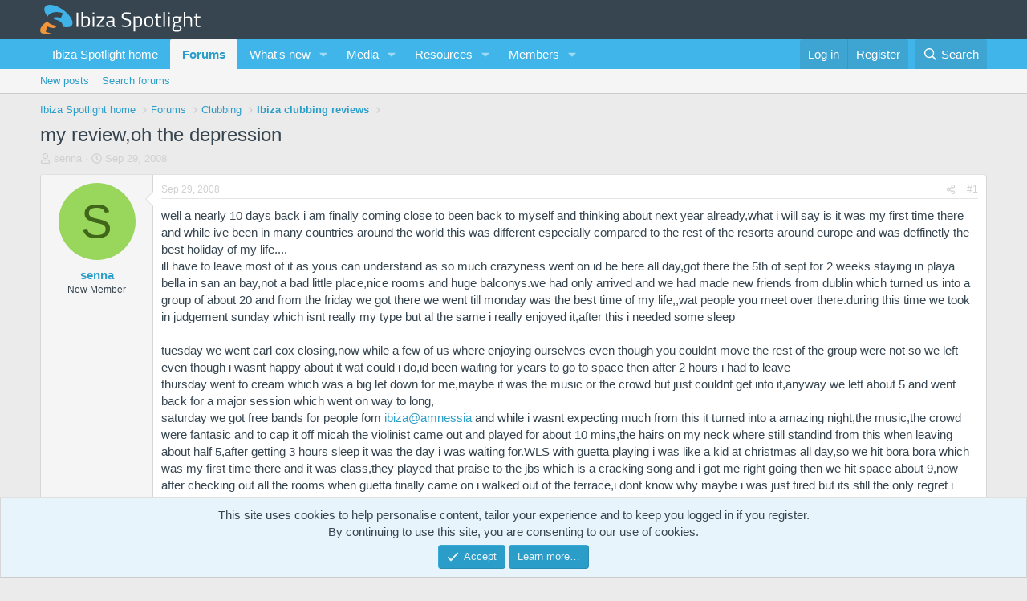

--- FILE ---
content_type: image/svg+xml
request_url: https://forum.ibiza-spotlight.com/images/logo-horizontal-white.svg
body_size: 5027
content:
<svg id="Layer_1" data-name="Layer 1" xmlns="http://www.w3.org/2000/svg" width="1046" height="195.44" viewBox="0 0 1046 195.44"><title>logo-2018</title><path d="M341.67,423.07V327.64h10.62v95.43Z" transform="translate(-104 -276.24)" style="fill:#ffffff"/><path d="M404.27,352.74q13.92,0,19.51,7.93t5.59,27.79q0,19.86-7,27.92t-25.58,8.07q-5.79,0-19.17-1.1l-3.86-.41V324.06H384v33.51A48.4,48.4,0,0,1,404.27,352.74Zm-7.59,62.47q13.51,0,17.86-6.14t4.34-20.75q0-14.61-3.45-20.48T403.17,362a48.2,48.2,0,0,0-16.41,3L384,366v48.54Q393,415.21,396.68,415.21Z" transform="translate(-104 -276.24)" style="fill:#ffffff"/><path d="M446.33,338.54v-12h10.34v12Zm0,84.53v-69h10.34v69Z" transform="translate(-104 -276.24)" style="fill:#ffffff"/><path d="M472.39,363.36v-9.24h51.16v9.24l-38.61,50.47h38.61v9.24H472.39v-9.24L511,363.36Z" transform="translate(-104 -276.24)" style="fill:#ffffff"/><path d="M587.94,374.94v35.3q.41,5.11,8,6.07l-.41,8.14q-10.9,0-16.41-5.52a60.65,60.65,0,0,1-24.82,5.52q-9.52,0-14.48-5.38t-5-15.44q0-10.07,5.1-14.83t16-5.86l21.65-2.07v-5.93q0-7-3-10.07a11.18,11.18,0,0,0-8.27-3,198.18,198.18,0,0,0-22.89,1.38l-4.28.41-.41-7.86a139.19,139.19,0,0,1,26.89-3q11.72,0,17,5.38T587.94,374.94Zm-42.47,28.13q0,12.69,10.48,12.68a55.66,55.66,0,0,0,18.48-3.17l3.17-1.1V388.73l-20.41,1.93q-6.21.55-9,3.59T545.47,403.08Z" transform="translate(-104 -276.24)" style="fill:#ffffff"/><path d="M666.82,335.5q-20.69,0-20.69,15.58,0,8.69,4.76,11.93t19.31,6.48q14.54,3.24,20.61,8.41t6.07,17q0,29.37-30.48,29.37A170.75,170.75,0,0,1,641.17,422l-5-.69,1.1-8.83q18.75,2.48,28.54,2.48,20.41,0,20.41-19.17,0-7.72-4.48-11.1T665,378.94q-16.14-3.45-22.89-8.9t-6.76-18.27q0-25.65,30.75-25.65a169.62,169.62,0,0,1,24.13,2.07l4.69.69-1,9Q674.81,335.5,666.82,335.5Z" transform="translate(-104 -276.24)" style="fill:#ffffff"/><path d="M713.43,453.68V354.12h10.2v5q10.48-6.34,20.69-6.34,13.1,0,19,8.34t5.93,27.51q0,19.17-7,27.51t-23.1,8.34a73.34,73.34,0,0,1-15.45-1.52v30.75ZM742.8,362a32.06,32.06,0,0,0-8.9,1.38,46,46,0,0,0-7.52,2.76l-2.62,1.38V414a105.08,105.08,0,0,0,14.89,1.52q11.17,0,15.65-6.34t4.48-20.68q0-14.34-4.07-20.41T742.8,362Z" transform="translate(-104 -276.24)" style="fill:#ffffff"/><path d="M783.07,388.46q0-18.89,6.76-27.3t22.82-8.41q16.06,0,22.75,8.41t6.69,27.3q0,18.89-6.34,27.44t-23.17,8.55q-16.83,0-23.17-8.55T783.07,388.46Zm10.62-.21q0,15.1,3.65,21.17t15.31,6.07q11.65,0,15.24-6t3.59-21.17q0-15.17-4-20.89t-14.82-5.72q-10.83,0-14.89,5.72T793.68,388.25Z" transform="translate(-104 -276.24)" style="fill:#ffffff"/><path d="M894.07,363.08H872.14v33q0,11.86,1.72,15.58t8.21,3.72l12.27-.83.69,8.55A94.31,94.31,0,0,1,881,424.59q-10.76,0-14.9-5.24t-4.13-20V363.08h-9.79v-9h9.79V333h10.2v21.1h21.92Z" transform="translate(-104 -276.24)" style="fill:#ffffff"/><path d="M907.59,423.07v-99h10.34v99Z" transform="translate(-104 -276.24)" style="fill:#ffffff"/><path d="M938.61,338.54v-12H949v12Zm0,84.53v-69H949v69Z" transform="translate(-104 -276.24)" style="fill:#ffffff"/><path d="M995.42,455.48q-16.55,0-23.1-4.48t-6.55-16.34a15.55,15.55,0,0,1,2.48-9.17,38.48,38.48,0,0,1,8.41-7.93q-3.86-2.62-3.86-9.51,0-2.34,3.44-8.69l1.24-2.21q-10.9-5-10.89-20.82,0-23.58,25.79-23.58a51.9,51.9,0,0,1,12.27,1.38l2.07.41,20.41-.55v8.83l-13.1-.28q4.55,4.55,4.55,13.79,0,13-6.41,18.13T992,399.63a37.94,37.94,0,0,1-6.76-.55q-2.48,6.07-2.48,7.86,0,4.28,2.62,5.31t15.86,1q13.23,0,19,4.14t5.79,16.14Q1026,455.47,995.42,455.48ZM976,433.83q0,7.3,4.07,10.13t15,2.83q11,0,15.72-3t4.76-10.13q0-7.11-3.45-9.17t-13.51-2.07l-14.89-.69a24.4,24.4,0,0,0-6.14,5.79A11.59,11.59,0,0,0,976,433.83Zm1-57.5q0,8.14,3.65,11.58t12.07,3.45q8.41,0,12-3.45t3.59-11.65q0-8.21-3.59-11.65t-12-3.45q-8.41,0-12.07,3.52T976.94,376.32Z" transform="translate(-104 -276.24)" style="fill:#ffffff"/><path d="M1050,423.07h-10.34v-99H1050V358a49.48,49.48,0,0,1,21.24-5.24q13.79,0,18.55,7.45t4.76,26.48v36.41h-10.34V386.94q0-14.34-2.83-19.65T1069.47,362a45.93,45.93,0,0,0-16.83,3.17l-2.62,1Z" transform="translate(-104 -276.24)" style="fill:#ffffff"/><path d="M1149,363.08h-21.92v33q0,11.86,1.72,15.58t8.21,3.72l12.27-.83.69,8.55a94.31,94.31,0,0,1-14.06,1.52q-10.76,0-14.89-5.24t-4.13-20V363.08h-9.79v-9h9.79V333h10.2v21.1H1149Z" transform="translate(-104 -276.24)" style="fill:#ffffff"/><path d="M260.78,315.32a201.33,201.33,0,0,1,29.75,28.4,128.91,128.91,0,0,1,18.72,28.59c4.23,9.2,6.38,17.89,6.18,25.53s-2.75,14.21-7.89,19.19l-.29.27-.29.27-.3.26-.3.26-.45.36-.33.27-.25.2-.22.17-.13.09-.13.09-.13.09-.13.09-.2.14-.2.14-.2.14-.21.14-.14.09-.14.09-.14.09-.14.09-.21.13-.21.13-.21.13-.21.13-.14.08-.14.08-.14.08-.14.08-.22.12-.22.12-.22.12-.22.12-.15.08-.14.08-.15.08-.15.07-.25.12-.26.12-.26.12-.26.12-.67.3-.54.23-.45.18-.41.16-.48.17-.42.15-.38.13-.36.12-.15,0-.15,0-.15,0-.15,0-.27.08-.27.08-.27.08-.28.08-.17,0-.17,0-.17,0-.17,0-.27.07-.27.07-.27.07-.27.06-.18,0-.18,0-.18,0-.18,0-.27.06-.27.06-.28.05-.28.05-.18,0-.18,0-.18,0-.18,0-.3.05-.3,0-.3,0-.31,0-.16,0-.16,0-.16,0-.17,0-.36,0-.36,0-.37,0-.37,0-.77.08-.64.06-.55,0-.51,0-.58,0-.52,0-.47,0-.45,0H276.6l-.74,0-.61,0-.51,0-.47,0h-.69l-.3,0-.3,0-.3,0-.31,0-.2,0-.2,0-.2,0-.2,0-.28,0-.28,0-.28,0-.29,0-.21,0-.21,0-.21,0-.21,0-.28,0-.28,0-.28,0-.28,0-.21,0-.21,0-.21,0-.21,0-.31,0-.31,0-.31,0-.31,0-.19,0-.19,0-.19,0-.19,0-.4-.07-.41-.07-.41-.07-.41-.07-.73-.13-.62-.12-.55-.1-.51-.1-.17,0-.17,0-.18,0-.17,0-.34-.07-.34-.07-.34-.07-.34-.07-.2,0-.2,0-.2,0-.2,0-.33-.07-.33-.07-.33-.08-.33-.08-.21-.05-.21-.05-.21-.05-.21-.05-.32-.08-.33-.08-.33-.08-.33-.08-.2-.05-.2-.05-.2-.05-.2-.05-.36-.09-.36-.1-.36-.1-.36-.1-.18,0-.18,0-.18,0-.18,0-.53-.15-.54-.15-.54-.16-.54-.16,0-.32,0-.31c0-.11,0-.21,0-.32s0-.21,0-.32a45.27,45.27,0,0,0,0-7.52,35.77,35.77,0,0,0-1.21-6.84,30.74,30.74,0,0,0-6.17-11.63,37.77,37.77,0,0,0-5-4.88,50.56,50.56,0,0,0-6.34-4.38,70.36,70.36,0,0,0-7.68-3.87q-4.18-1.81-9-3.37-3-1-5.58-1.82t-4.79-1.63q-2.2-.77-4-1.44t-3.21-1.25a14.1,14.1,0,0,1-2.45-1.26,7.75,7.75,0,0,1-1.7-1.48,5,5,0,0,1-.95-1.69,4.81,4.81,0,0,1-.2-1.91,5.47,5.47,0,0,1,.38-1.61,5.23,5.23,0,0,1,.84-1.39,6.6,6.6,0,0,1,1.3-1.17,9.85,9.85,0,0,1,1.76-1,16.29,16.29,0,0,1,2.18-.75,23.71,23.71,0,0,1,2.56-.53q1.38-.21,2.95-.32t3.33-.11q2.72,0,5.24.15t4.85.44q2.33.29,4.46.73t4.07,1q1.94.58,3.67,1.14t3.25,1.1q1.53.54,2.85,1.06t2.43,1l14.27-30.33a3.07,3.07,0,0,0,.22-.93,1.76,1.76,0,0,0-.12-.78,1.7,1.7,0,0,0-.46-.63,2.87,2.87,0,0,0-.8-.48q-1.84-.85-3.81-1.62t-4.09-1.45q-2.11-.68-4.36-1.27t-4.64-1.09q-2.39-.5-5.05-.88t-5.59-.63q-2.93-.25-6.13-.38t-6.67-.13q-3.32,0-6.49.2t-6.2.6q-3,.4-5.91,1t-5.62,1.4q-2.74.8-5.3,1.77t-4.93,2.09q-2.38,1.13-4.57,2.42t-4.21,2.75q-2,1.46-3.83,3a47,47,0,0,0-3.41,3.31,44.31,44.31,0,0,0-3,3.57,43.22,43.22,0,0,0-2.58,3.84q-.29.48-.56,1t-.54,1q-.26.5-.51,1t-.48,1l-.29-.37-.29-.37-.29-.37-.28-.37-.09-.12-.09-.12-.09-.12-.09-.12-.2-.26-.2-.26-.2-.26-.2-.26-.1-.13-.09-.13-.09-.13-.09-.13-.19-.25-.19-.25-.19-.26-.19-.25-.09-.13-.09-.12-.09-.12-.09-.13-.26-.36-.26-.36-.26-.36-.26-.36-.3-.44-.26-.38-.24-.34-.22-.32-.09-.13-.08-.13-.09-.13-.08-.13-.17-.25-.17-.25-.16-.25-.16-.25-.09-.14-.09-.14-.09-.14-.09-.14-.17-.26-.17-.26-.17-.26-.16-.26-.4-.62-.32-.5-.26-.41-.23-.37-.27-.45-.23-.38-.2-.33-.18-.31-.08-.13-.08-.13-.08-.13-.08-.13-.14-.24-.14-.24-.14-.24-.14-.24-.08-.14-.08-.14-.08-.14-.08-.13-.14-.25-.14-.25-.14-.25L141,337l-.34-.62-.27-.49-.22-.4-.19-.36-.24-.46-.19-.37-.16-.32-.15-.29-.06-.12-.06-.12-.06-.12-.06-.12-.12-.24-.12-.24-.12-.24-.12-.24-.26-.55-.2-.41-.15-.31-.13-.27-.27-.57-.21-.47-.18-.39-.16-.36-.19-.45-.16-.37-.13-.31-.12-.29-.21-.5-.15-.37-.11-.28-.09-.24-.05-.13-.05-.13-.05-.13-.05-.13-.09-.24-.09-.24-.09-.24-.09-.24L135,324l-.17-.46-.14-.38-.12-.34-.15-.45-.12-.36-.1-.3-.09-.26L134,321l-.12-.37-.09-.28-.07-.24-.15-.53-.11-.4-.09-.31-.07-.26-.14-.51-.11-.42-.09-.36-.08-.33-.1-.43-.08-.35-.07-.29-.06-.26-.1-.47-.07-.36-.06-.28,0-.24-.09-.5-.07-.38-.05-.31,0-.27-.07-.45-.06-.39,0-.34,0-.32-.05-.41,0-.33,0-.27,0-.25,0-.45,0-.34,0-.26,0-.22,0-.48c0-.14,0-.26,0-.37s0-.21,0-.3v-.26c0-.15,0-.29,0-.42s0-.25,0-.36,0-.22,0-.33,0-.21,0-.31,0-.14,0-.21v-.21c0-.07,0-.14,0-.2s0-.14,0-.2,0-.22,0-.33,0-.22,0-.33v-.33c0-.11,0-.22,0-.33s0-.31,0-.44,0-.25,0-.36l0-.3,0-.28c0-.17,0-.33,0-.47l0-.4,0-.35,0-.32.06-.39.05-.33,0-.29,0-.27.09-.48.08-.39.07-.34.07-.31.08-.34.08-.31.07-.28.07-.27.14-.47.11-.38.1-.32.09-.29.1-.3.1-.29.11-.29.11-.28.16-.4.13-.32.12-.27.11-.24.17-.37.15-.32.14-.28.14-.27.2-.37.16-.29L135,291l.13-.22.23-.38.19-.31.17-.27.16-.25.22-.32.19-.26.16-.22.15-.2.28-.37.24-.3.21-.26.19-.23.24-.28.21-.24.19-.21.18-.2.34-.35.28-.29.24-.24.23-.22.28-.26.28-.26.29-.25.29-.25L141,284l.32-.26.25-.2.22-.17.47-.34.35-.25.27-.19.23-.16.54-.35.43-.27.36-.22.33-.19.39-.22.37-.2.36-.19.36-.18.5-.24.39-.18.31-.14.27-.12.13-.06.13-.06.13-.06.13-.05.26-.11.26-.11.26-.11.27-.1.63-.23.49-.18.4-.14.36-.12.53-.17.47-.14.44-.13L153,278l.58-.15.45-.11.36-.09.32-.08.14,0,.14,0,.14,0,.14,0,.3-.06.31-.06.31-.06.31-.06.14,0,.14,0,.14,0,.14,0,.38-.07.38-.06.38-.06.39-.06.62-.09.54-.07.5-.06.48-.05.63-.06.5,0,.41,0,.37,0h.62l.34,0,.34,0,.35,0h6.22l1.13.06,1.14.07,1.15.09,1.16.11h.3l.15,0,.15,0,.47,0,.47.05.47.06.47.06.14,0,.14,0,.14,0,.14,0,.6.08.6.08.6.09.61.09.69.11.62.1.58.1.56.1.15,0,.15,0,.15,0,.15,0,.52.1.52.1.52.1.52.11.88.18.76.16.68.15.64.15.79.19.67.16.58.14.54.14.16,0,.17,0,.17,0,.17,0,.6.16.6.16.6.16.6.17.76.21.71.21.68.2.66.2.15,0,.15,0,.15,0,.15,0,.53.16.53.16.53.17.53.17.16.05.16.05.17.05.16.05.67.22.67.22.67.23.67.23.67.24.67.24.67.24.67.24.17.06.17.06.17.06.17.06.55.2.55.21.55.21.55.21.14.06.14.05.14.06.14.06.68.27.68.27.68.28.68.28.83.35.71.3.63.27.59.26.18.08.18.08.18.08.18.08.58.25.58.26.58.26.58.26,1,.44.82.38.74.35.69.33.16.08.16.08.16.08.16.08.55.27.55.27.55.27.55.27.18.09.18.09.18.09.18.09.67.34.67.34.67.35.67.35.73.39.71.38.7.38.7.38.18.1.18.1.18.1.18.1.54.3.54.3.54.3.54.3.17.1.17.1.17.1.17.1.7.4.7.4.7.41.7.41.75.44.7.42.66.4.65.39.19.11.19.11.19.11.19.11.56.35.56.35.56.35.56.35.14.09.14.09.14.09.14.09.69.44.69.44.69.45.69.45.14.09.14.09.14.09.14.09.56.37.56.37.56.37.56.38.19.13.19.13.19.13.19.13.58.4.58.4.58.4.58.41.92.65.8.57.72.52.68.49.17.13.18.13.17.13.17.13.52.38.52.38.52.39.52.39.19.14.19.14.19.14.19.14.67.51.67.51.67.52Z" transform="translate(-104 -276.24)" style="fill:#3fb3e7"/><path d="M188.2,410.79q4.92,1.41,8.57,2.83a40.46,40.46,0,0,1,6,2.86,12.8,12.8,0,0,1,3.53,2.88,4.1,4.1,0,0,1,1,2.91A6.71,6.71,0,0,1,206,425.8a8.64,8.64,0,0,1-3.24,2.53,19.27,19.27,0,0,1-5.17,1.52,44.33,44.33,0,0,1-7.1.51q-2.78,0-5.45-.17t-5.24-.52q-2.57-.35-5-.88T170,427.55q-2.36-.7-4.51-1.43t-4.11-1.49q-2-.76-3.7-1.54t-3.29-1.59a11,11,0,0,0-1.55.24,3.74,3.74,0,0,0-1,.36,1.8,1.8,0,0,0-.55.46,2.4,2.4,0,0,0-.31.56l-10.36,30.13a1.34,1.34,0,0,0-.09.32,1.55,1.55,0,0,0,0,.34,2,2,0,0,0,.06.37,2.69,2.69,0,0,0,.13.39,2.5,2.5,0,0,0,.19.38,2.23,2.23,0,0,0,.25.33,2.31,2.31,0,0,0,.3.28,2.56,2.56,0,0,0,.36.23q.77.4,1.63.81t1.81.81q1,.4,2,.81t2.17.81q1.13.4,2.32.8t2.47.77q1.27.38,2.61.74t2.75.71q1.41.35,2.87.67t3,.59q1.5.28,3.06.51t3.15.44l1.31.15,1.31.13,1.32.12,1.33.1-.27.09-.27.09-.27.09-.27.09-.08,0-.08,0-.08,0-.08,0-.25.08-.25.08-.25.08-.25.08-.32.1-.29.09-.27.09-.27.08-.07,0-.07,0-.07,0-.07,0-.25.08-.25.08-.25.08-.25.08-.32.1-.29.09-.27.08-.26.08-.08,0-.08,0-.08,0-.08,0-.24.07-.24.07-.24.07-.24.07-.33.09-.3.08-.27.08-.26.07-.08,0-.08,0-.08,0-.08,0-.22.06-.22.06-.22.06-.22.06-.36.1-.31.08-.27.07-.26.07-.08,0-.08,0-.08,0-.08,0-.22.06-.22.05-.22.05-.22.05-.36.09-.3.07-.27.07-.25.06-.09,0-.09,0-.09,0-.09,0-.19,0-.19,0-.19,0-.19,0-.39.09-.32.07-.27.06-.24.05-.09,0-.09,0-.09,0-.09,0-.18,0-.18,0-.18,0-.18,0-.08,0-.08,0-.08,0-.08,0-.23,0-.23,0-.23,0-.23,0-.09,0-.09,0-.09,0-.09,0-.18,0-.18,0-.18,0-.18,0-.4.07-.32.06-.26,0-.24,0-.09,0-.09,0-.09,0-.09,0-.18,0-.18,0-.18,0-.18,0h-.3l-.23,0-.23,0-.23,0-.23,0h-.36l-.17,0-.17,0-.17,0-.17,0-.4.06-.31,0-.26,0-.23,0h-.34l-.17,0-.17,0-.17,0-.17,0h-.3l-.22,0-.22,0-.22,0-.22,0h-.34l-.17,0-.17,0-.17,0-.17,0h-.31l-.22,0-.22,0-.22,0-.22,0h-1.3l-.21,0h-1.61l-.39,0H133.9l-.34,0-.26,0-.2,0-.18,0-.24,0-.19,0-.15,0-.14,0-.27,0-.19,0-.14,0h-.11l-.28,0-.2,0-.14,0-.12,0-.32,0-.24,0-.2,0-.17,0-.22,0-.18,0-.15,0-.13,0-.25,0-.18,0-.14,0-.11,0-.26,0-.19,0-.14,0-.12,0-.29-.06-.23,0-.19,0-.17,0-.2,0-.17,0-.15,0-.14,0-.23-.05-.17,0-.13,0-.12,0-.25-.06-.18,0-.14,0-.12,0-.25-.07-.21-.06-.18,0-.16,0-.19-.05-.16,0-.14,0-.13,0-.22-.07-.17-.05-.13,0-.11,0-.23-.07-.18-.06-.14,0-.12,0-.22-.08-.19-.06-.17-.06-.15-.05-.17-.06-.15-.05-.14,0-.13,0-.2-.08-.16-.06-.12,0-.11,0-.22-.09-.17-.07-.14-.06-.12-.05-.19-.08-.17-.07-.15-.07-.14-.06-.16-.07-.14-.06-.13-.06-.12-.05-.19-.09-.15-.07-.12-.06-.1,0-.2-.1-.16-.08-.13-.07-.12-.06L117,467l-.15-.08-.14-.07-.14-.07-.15-.08-.13-.07-.12-.07-.11-.06-.17-.1-.14-.08-.11-.06-.1-.06-.19-.11-.15-.09-.13-.08-.12-.07-.14-.09-.13-.09-.13-.08-.12-.08-.14-.09-.12-.08-.11-.07-.1-.07-.16-.11-.13-.09-.1-.07-.09-.07-.17-.12-.14-.1-.12-.09-.11-.08-.13-.1-.12-.09-.12-.09-.11-.09-.13-.11-.11-.09-.1-.08-.09-.07-.15-.12-.11-.1-.09-.08-.08-.07-.16-.14-.13-.11-.11-.09-.1-.09-.12-.11-.11-.1-.1-.1-.1-.1-.12-.12-.1-.1-.09-.09-.08-.08-.13-.14-.1-.11-.08-.09-.07-.08-.14-.15-.12-.13-.1-.11-.09-.1-.1-.11-.09-.11-.09-.11-.09-.11-.11-.13-.09-.11-.07-.09-.07-.08-.12-.15-.09-.11-.07-.09-.06-.08-.13-.17-.1-.14-.09-.12-.08-.11-.08-.12-.08-.11-.08-.11-.08-.11-.1-.15-.08-.12-.06-.1-.06-.09-.1-.16-.08-.12-.06-.1-.05-.09-.11-.19-.09-.15-.07-.13-.06-.11-.07-.12-.07-.12-.06-.12-.06-.12-.08-.16-.06-.12-.05-.1,0-.09-.09-.18-.06-.13,0-.1,0-.09-.15-.33-.12-.29-.11-.26-.1-.25-.07-.18-.05-.14,0-.11,0-.09-.07-.19,0-.14,0-.11,0-.09-.07-.22-.06-.18,0-.15,0-.13-.06-.19-.05-.19-.05-.19-.05-.19-.06-.24-.05-.21,0-.2,0-.19-.05-.25,0-.22,0-.2,0-.19,0-.26,0-.22,0-.2,0-.19-.06-.46c0-.15,0-.29,0-.44s0-.28,0-.42,0-.28,0-.42v-.45q0-.11,0-.21v-.2c0-.09,0-.18,0-.26s0-.16,0-.23,0-.14,0-.21,0-.13,0-.2,0-.22,0-.32,0-.18,0-.26,0-.15,0-.22,0-.14,0-.2,0-.18,0-.26v-.23c0-.07,0-.14,0-.21v-.21c0-.16,0-.31,0-.46s0-.3,0-.45l0-.43c0-.14,0-.29.05-.43l0-.26,0-.23,0-.22,0-.21,0-.27,0-.24,0-.22,0-.21.05-.27,0-.24,0-.23,0-.22,0-.23,0-.22.05-.22.05-.22.06-.24.06-.23.06-.22.06-.21.08-.28.07-.25.06-.22.06-.21.08-.28.08-.25.07-.23.07-.22.08-.25.08-.24.07-.22.07-.22.08-.24.08-.23.08-.22.08-.22.11-.28.09-.25.09-.22.08-.21.12-.29.1-.25.09-.23.09-.22.22-.51.21-.48.21-.46.21-.45.13-.28.12-.25.11-.23.1-.22.15-.3.13-.26.12-.23.11-.22.15-.29.14-.26.12-.24.12-.22.13-.25.13-.23.12-.22.12-.22.15-.27.14-.25.13-.23.13-.22.18-.3.15-.26.14-.23.13-.21.19-.31.16-.26.14-.23.14-.22.18-.28.16-.25.15-.23.14-.22.17-.26.16-.24.15-.23.15-.22.2-.3.17-.26.16-.23.15-.22.21-.31L114,420l.16-.23.15-.22.22-.3.19-.26.17-.24.17-.23.18-.24.17-.23.17-.22.17-.22.22-.28.19-.25.18-.23.17-.22.24-.31.21-.26.18-.23.17-.21.25-.31.22-.26.19-.23.18-.22.22-.26.2-.24.19-.22.18-.21.23-.27.21-.24.19-.23.19-.22.26-.3.23-.26.2-.23.19-.21.28-.31.24-.26.21-.23.2-.21.26-.29.23-.25.21-.23.21-.22.22-.24.22-.23.21-.22.21-.22.29-.3.24-.25.22-.22.2-.21.31-.31.26-.26.23-.22.21-.21.31-.3.26-.26.23-.23.22-.21.26-.25.24-.23.23-.21.22-.21.29-.27.26-.24.24-.22.22-.21.32-.3.27-.25.24-.22.22-.2.33-.3.28-.25.25-.22.23-.21.3-.26.26-.23.24-.21.23-.2.3-.26.27-.23.25-.22.24-.21.34-.29.29-.24.26-.22.24-.2.35-.29.3-.24.26-.22.25-.2.35-.28.3-.24.27-.22.26-.2.28-.22.27-.21.27-.21.26-.21.35-.27.3-.23.27-.21.26-.2.38-.28.32-.24.28-.21.26-.19.38-.28.33-.24.29-.21.27-.2.3-.22.29-.21.28-.2.27-.19.36-.26.32-.22.29-.2.27-.19.39-.27.33-.23.29-.2.27-.19.4-.27.34-.23.3-.2.28-.19.37-.24.32-.22.3-.2.28-.19.34-.22.32-.21.3-.2.29-.19.39-.25.34-.22.31-.2.29-.18.41-.25.35-.22.31-.19.3-.18.41-.25.36-.22.33-.2.31-.19q.68,1.33,1.46,2.6t1.68,2.47q.89,1.2,1.9,2.33t2.12,2.2q1.37,1.31,2.87,2.53t3.11,2.34q1.62,1.12,3.35,2.15t3.6,2q1.86.93,3.77,1.78t3.87,1.62q2,.77,4,1.45T188.2,410.79Z" transform="translate(-104 -276.24)" style="fill:#f39639"/></svg>